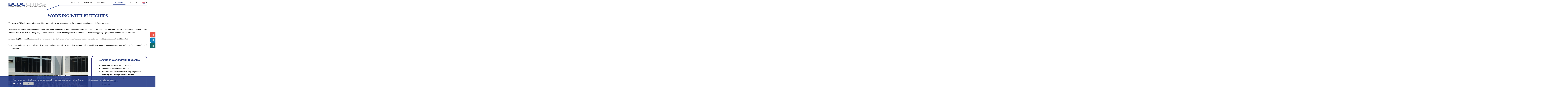

--- FILE ---
content_type: text/html; charset=utf-8
request_url: https://bluechips.co.th/careers/working-at-bluechips
body_size: 6705
content:

<!DOCTYPE html>
<html lang="en">
	<head>
	 	<meta charset="utf-8">
   		<meta http-equiv="X-UA-Compatible" content="IE=edge">
    	<meta name="viewport" content="width=device-width, initial-scale=1">
		
                <link rel="alternate" href="https://bluechips.co.th/careers/working-at-bluechips/" hreflang="en-US">
                <link rel="alternate" href="https://bluechips.co.th/de/karriere/arbeiten-bei-bluechips/" hreflang="de-DE">




        <script>
            dataLayer = [];
        </script>
            <link href='/media/1098/b-bg-favicon.ico' type='image/x-icon' rel='shortcut icon'>


		<meta name='Keywords' content='jobs in thailand, work in thailand, job thailand, thailand jobs, jobs in bangkok, jobs in thailand for foreigners, expat engineering jobs thailand, engineering jobs in thailand, western career opportunities in chiang mai, careers, careers chiang mai, careers electronics, careers asia, jobs in asia, foreign jobs, foreign jobs chiang mai'><meta name='Description' content='Bluechips offers a range of challenging jobs throughout the company – from HR and IT, over Engineering, Research and Development, to Production and Purchasing.'><title>Bluechips Benefits | Bluechips Microhouse</title>
		<link href="/bundles/master-css?v=rXe1-e7G4uoe4obBsyz6TQdT0jXCYdAcAZvNDh0OtBY1" rel="stylesheet">

        <script src="/bundles/top-js?v=_W3djuNQllVqkOgTnFKZdOZ9zTYMKHA4LVRS_CiBc8A1"></script>
	
        


	</head>	
    <body>
        <header class="header">
            
<nav class="navbar navbar-default">
    <div class="container navigationContainer">
        <div class="logoContainer">
                                <a href="/" class="logo">
                        
                        <img src="/media/1078/logo.png" alt="logo.png">
                    </a>

        </div>
        <div class="navbarButton">
            <button type="button" class="navbar-toggle collapsed" data-toggle="collapse" data-target="#bs-example-navbar-collapse-1">
                Menu
            </button>
        </div>
        <div class="collapse navbar-collapse" id="bs-example-navbar-collapse-1">
                <ul class="nav navbar-nav">
        <li class="dropdown ">
            <a href="/about-us/" class="dropdown-toggle" role="button">About us</a>
                <span class="openSubmenu" data-toggle="dropdown" aria-expanded="false" role="link">
                    <span></span>
                </span>
            <div class="dropdown-menu" role="menu">
                <div class="menuLeftContent">
                    <h2>About us</h2>
                        <p>Bluechips Microhouse is a German-owned EMS company operating out of Northern Thailand supplying businesses with customer-specific electronic products.</p>
                    <a href="/about-us/" class="menuReadMore">read more</a>
                </div>
                <div class="menuRightContent">
                        <ul class="clearfix">
                                <li class="subItem">
                                    <a href="/about-us/bluechips-news/">
                                        <span>Bluechips News</span>
                                            <p class="menuShortText">Keep up to date with everything going on at Bluechips Microhouse.</p>
                                    </a>
                                </li>
                                <li class="subItem">
                                    <a href="/about-us/locations/">
                                        <span>Locations</span>
                                            <p class="menuShortText">Find our headquarters in Thailand or the sales representative nearest to you.</p>
                                    </a>
                                </li>
                                <li class="subItem">
                                    <a href="/about-us/history/">
                                        <span>History</span>
                                            <p class="menuShortText">Our journey from a small company founded in 1999 to the international EMS provider we are today.</p>
                                    </a>
                                </li>
                                <li class="subItem">
                                    <a href="/about-us/markets-we-serve/">
                                        <span>Markets We Serve</span>
                                            <p class="menuShortText">Our versatility means that we can serve our customers with their EMS needs regardless of industry.</p>
                                    </a>
                                </li>
                                <li class="subItem">
                                    <a href="/about-us/certifications/">
                                        <span>Certifications</span>
                                            <p class="menuShortText">Our service offers a verifiable quality. Read about our official certifications, awards and memberships here.</p>
                                    </a>
                                </li>
                        </ul>
                </div>
            </div>
        </li>
        <li class="dropdown ">
            <a href="/services/" class="dropdown-toggle" role="button">Services</a>
                <span class="openSubmenu" data-toggle="dropdown" aria-expanded="false" role="link">
                    <span></span>
                </span>
            <div class="dropdown-menu" role="menu">
                <div class="menuLeftContent">
                    <h2>Services</h2>
                        <p>Bluechips offers a full-product manufacturing service to our customers. From your initial idea to the finished product or at any stage in between, Bluechips ensures a quality production process.</p>
                    <a href="/services/" class="menuReadMore">read more</a>
                </div>
                <div class="menuRightContent">
                        <ul class="clearfix">
                                <li class="subItem">
                                    <a href="/services/manufacturing/">
                                        <span>Manufacturing</span>
                                            <p class="menuShortText">Our state-of-the-art manufacturing facility assures consistent, international quality electronic production.</p>
                                    </a>
                                </li>
                                <li class="subItem">
                                    <a href="/services/research-development/">
                                        <span>Research & Development</span>
                                            <p class="menuShortText">The Bluechips Research & Development department offer a wide range of electronic and software development.</p>
                                    </a>
                                </li>
                                <li class="subItem">
                                    <a href="/services/new-product-introduction/">
                                        <span>New Product Introduction</span>
                                            <p class="menuShortText">Our designated NPI department ensure that your new products can reach the market as soon as possible.</p>
                                    </a>
                                </li>
                                <li class="subItem">
                                    <a href="/services/quality-assurance-testing/">
                                        <span>Quality Assurance & Testing</span>
                                            <p class="menuShortText">We take the utmost care in providing products that meet our customer's expectations.</p>
                                    </a>
                                </li>
                                <li class="subItem">
                                    <a href="/services/our-capabilities/">
                                        <span>Our Capabilities</span>
                                            <p class="menuShortText">Our manufacturing processes and machinery leave us capable of delivering any volume or complexity of product.</p>
                                    </a>
                                </li>
                        </ul>
                </div>
            </div>
        </li>
        <li class="dropdown ">
            <a href="/why-bluechips/" class="dropdown-toggle" role="button">Why Bluechips</a>
        </li>
        <li class="dropdown active">
            <a href="/careers/" class="dropdown-toggle" role="button">Careers</a>
                <span class="openSubmenu" data-toggle="dropdown" aria-expanded="false" role="link">
                    <span></span>
                </span>
            <div class="dropdown-menu" role="menu">
                <div class="menuLeftContent">
                    <h2>Careers</h2>
                        <p>Bluechips offers the chance to join a growing, multi-cultural team guaranteed to give you a challenging and rewarding career in the electronic manufacturing industry.</p>
                    <a href="/careers/" class="menuReadMore">read more</a>
                </div>
                <div class="menuRightContent">
                        <ul class="clearfix">
                                <li class="subItem">
                                    <a href="/careers/working-at-bluechips/">
                                        <span>Working at Bluechips</span>
                                            <p class="menuShortText">Learn a bit more about what it is like to work for Bluechips and fulfill your potential.</p>
                                    </a>
                                </li>
                                <li class="subItem">
                                    <a href="/careers/current-openings/">
                                        <span>Current Openings</span>
                                            <p class="menuShortText">A list of our current vacancies. If there are no jobs listed for you, please send a letter of interest.</p>
                                    </a>
                                </li>
                                <li class="subItem">
                                    <a href="/careers/internships/">
                                        <span>Internships</span>
                                            <p class="menuShortText">Take your first steps into the professional world with a rewarding 6-month internship in Thailand.</p>
                                    </a>
                                </li>
                                <li class="subItem">
                                    <a href="/careers/working-in-chiang-mai/">
                                        <span>Working in Chiang Mai</span>
                                            <p class="menuShortText">Work in a growing city full of friendly people, good food and greater opportunity.</p>
                                    </a>
                                </li>
                                <li class="subItem">
                                    <a href="/careers/apply-online/">
                                        <span>Apply Online</span>
                                            <p class="menuShortText">Apply for an available position at Bluechips or register your interest in a future career with the company.</p>
                                    </a>
                                </li>
                        </ul>
                </div>
            </div>
        </li>
        <li class="dropdown ">
            <a href="/contact-us/" class="dropdown-toggle" role="button">Contact Us</a>
        </li>

</ul>




        </div>
            <div class="languageDropdown dropdown">
                <button class="btn btn-default dropdown-toggle" type="button" id="dropdownMenu2" data-toggle="dropdown" aria-expanded="true">

                        <img src="/media/1298/united-kingdom.jpg" alt="English"><span class="caret"></span>

                </button>
                <ul class="dropdown-menu languageMenu" role="menu" aria-labelledby="dropdownMenu2">
                        <li><a href="javascript:void(0)">
                            <img src="/media/1298/united-kingdom.jpg" alt="English">English</a></li>
                        <li><a href="/de/karriere/arbeiten-bei-bluechips/">
                            <img src="/media/1092/germany.png" alt="Deutsch">Deutsch</a></li>
                </ul>
            </div>
    </div>
</nav>

        </header>
        <div class="mainContentContainer">
            
    <div class="lineSeperate">
        <div class="lineSeperateLeft">
        </div>
        <div class="lineSeperateSlant">
        </div>
        <div class="lineSeperateRight">
        </div>
    </div>
    <div class="slideShow ">
        <div class="slideshowContainer ">
            <div class="slideshowList owl-carousel owl-theme" data-pause="5000">
                    <div class="slideshowItem">
                       
                         <noscript data-slimmage="true" data-img-src="/media/2337/bluechips-careers-3-gradient-01.png?anchor=center&amp;mode=crop&amp;quality=90&amp;width=1825&amp;heightratio=0.2082191780821917808219178082&amp;format=jpg&amp;slimmage=true&amp;rnd=132908336830000000" data-img-alt="bluechips-careers-3-gradient-01.png?anchor=center&amp;amp;mode=crop&amp;amp;quality=90&amp;amp;width=1825&amp;amp;heightratio=0.2082191780821917808219178082&amp;amp;format=jpg&amp;amp;slimmage=true&amp;amp;rnd=132908336830000000"><img src="/media/2337/bluechips-careers-3-gradient-01.png?anchor=center&amp;mode=crop&amp;quality=90&amp;width=1825&amp;heightratio=0.2082191780821917808219178082&amp;format=jpg&amp;slimmage=true&amp;rnd=132908336830000000" alt="bluechips-careers-3-gradient-01.png?anchor=center&amp;amp;mode=crop&amp;amp;quality=90&amp;amp;width=1825&amp;amp;heightratio=0.2082191780821917808219178082&amp;amp;format=jpg&amp;amp;slimmage=true&amp;amp;rnd=132908336830000000"></noscript>
                        <div class="container-fluid">
                            <div class="row">
                                <div class="col-xs-12">
                                </div>
                            </div>
                        </div>
                    </div>
            </div>
        </div>
    </div>
<script>
    $(document).ready(function () {

        $('.slideshowItem').each(function () {
            $(this).find('.slidetext').dotdotdot({
                ellipsis: '...',
                wrap: 'word',
                watch: true
            });
        });
    });

    $(window).resize(function () {
        $('.slideshowItem').each(function () {
            $(this).find('.slidetext').dotdotdot({
                ellipsis: '...',
                wrap: 'word',
                watch: true
            });
        });
    });

</script>


            



    <div class="umb-grid">
            <div class="grid-section">
                    <div>
        <div class='container'>
        <div class="row clearfix">
                <div class="col-md-12 column">
                    <div>
                            
    
<div class="RTEStyle module">
<h1 style="text-align: center; margin-top: 70px; margin-bottom: 20px;">Working with Bluechips</h1>
</div>


                            
    
<div class="RTEStyle module">
<div style="margin-top: 30px;">
<p style="text-align: justify;">The success of Bluechips depends on two things; the quality of our production and the talent and commitment of the Bluechips team.</p>
<p style="text-align: justify;">We strongly believe that every individual in our team offers tangible value towards our collective goals as a company. Our multi-cultural team drives us forward and the collection of talent we have at our base in Chiang Mai, Thailand provides an outlet for our specialists to maintain our service of supplying high-quality electronics for our customers.</p>
<p style="text-align: justify;">As a growing Electronic Manufacturer, it is our mission to get the best out of our workforce and provide one of the best working environments in Chiang Mai.</p>
<p style="text-align: justify;">Most importantly, we take our role as a large local employer seriously. It is our duty and our goal to provide development opportunities for our workforce, both personally and professionally. </p>
</div>
</div>


                    </div>
                </div>        </div>
        </div>
    </div>
    <div>
        <div class='container'>
        <div class="row clearfix">
                <div class="col-md-7 column">
                    <div>
                            
        <div class="imageModule module left">
            <figure>
                <img src="/media/2156/img_1752.jpg" alt="Bluechips Team" title="Bluechips Team">
                <figcaption></figcaption>
            </figure>
    </div>


                    </div>
                </div>                <div class="col-md-5 column">
                    <div>
                            
    
<div class="RTEStyle module">
<div style="border: 3px solid #191970; border-radius: 20px; padding: 20px 30px 50px 30px;">
<h3 style="text-align: center; font-size: 20px;"><strong>Benefits of Working with Bluechips</strong></h3>
<div style="margin: 20px 5px 20px 5px;">
<ul>
<li>Relocation assistance for foreign staff</li>
<li>Competitive Remuneration Package</li>
<li>Stable working environment &amp; Steady Employment</li>
<li>Learning and Development Opportunities</li>
<li>Banking links within the region</li>
<li>Healthcare provided</li>
<li>Dental subsidy</li>
<li>Transportation and meal allowance</li>
<li>Emphasis on team building and employee integration</li>
</ul>
</div>
</div>
</div>


                    </div>
                </div>        </div>
        </div>
    </div>
    <div>
        <div class='container'>
        <div class="row clearfix">
                <div class="col-md-12 column">
                    <div>
                            
    
<div class="RTEStyle module">
<p style="text-align: center;"><strong>Check out our </strong><a href="/careers/current-openings/" target="_blank" title="Current Openings"><strong>Current Openings</strong></a><strong> page to see what vacancies we have available. </strong></p>
<p style="text-align: center;">If there are no positions to match your chosen career path, we still encourage prospective applicants to send us a letter of interest.</p>
</div>


                    </div>
                </div>        </div>
        </div>
    </div>
            </div>
    </div>



        </div>
        <footer class="footer">
            
    <div class="container-fluid">
        <div class="row">
            <div class="col-xs-12">
                <div class="socialMedia">
                    <ul class="clearfix">
                            <li class="socialYoutube">
                                <a href="https://www.youtube.com/channel/UC5D_DzPavpHvoRjVzQNX3jA" target="_blank"><i class="fa fa-youtube-play"></i></a>
                            </li> 
                                                    <li class="socialLinkedin">
                                <a href="https://www.linkedin.com/company/bluechips-microhouse-co-ltd-" target="_blank"><i class="fa fa-linkedin"></i></a>
                            </li>
                                                    <li class="socialXing">
                                <a href="https://www.xing.com/companies/bluechipsmicrohouseco.ltd." target="_blank"><i class="fa fa-xing"></i></a>
                            </li>   
                    </ul>
                </div>
            </div>
        </div>
    </div>

            


<div class="footerWrapper">
    <div class="container">
        <div class="row">
            <div class="companyName col-xs-12 col-sm-11 col-sm-offset-1 col-md-offset-0">
                <h2>Bluechips Microhouse Co., Ltd.</h2>
            </div>
            <div class="companyDetail col-xs-12 col-sm-4 col-sm-offset-1 col-md-3 col-md-offset-0">
                <h2>Head Office</h2>
                <address>
                    <p>
                        155 Moo 5, Tambol Chae Chang<br>A. San Kamphaeng, Chiang Mai,<br>Thailand 50130
                    </p>
                </address>
                <ul class="contactInfo">
                        <li><span>Tel:</span><span>+66 53 371 000</span></li>
                        <li><span>Fax:</span><span>+66 53 371 099</span></li>

                </ul>
            </div>
            <div class="office col-xs-12 col-sm-7 col-md-4 col-lg-5">
                <div class="saleOffice">
                    <h2>Sales Offices</h2>
                    <ul>
                            <li><a href="/about-us/locations/" target='_self'>Germany</a></li>
                            <li><a href="/about-us/locations/" target='_self'>France</a></li>
                            <li><a href="/about-us/locations/" target='_self'>Switzerland</a></li>
                            <li><a href="/about-us/locations/" target='_self'>United Kingdom</a></li>
                    </ul>
                        <ul>
                            <li><a href="/contact-us/">
                                Contact Us
                            </a>
                            </li>
                        </ul>
                </div>
                    <div class="officeMap">
                        
                         <img src="/media/1114/map-bluebg.png" alt="Map with the offices of Bluechips shown." title="Sales Offices">
                    </div>
            </div>
            <div class="certificate col-xs-12 col-md-5 col-lg-4">
                <div class="certificateLogo">
                </div>
                <div class="footerLink">
                        <a target="_self" href="/working-with-bluechips/certifications/">Quality Certifications</a>
                        <a target="_blank" href="http://bluechips.co.th/media/1521/bluechips-business-terms-conditions-international.pdf">Terms and Conditions (international)</a>
                        <a target="_blank" href="http://bluechips.co.th/media/1522/bluechips-business-terms-conditions-thailand.pdf">Terms and Conditions (Thailand)</a>
                        <a target="_blank" href="/sitemap.xml">Sitemap</a>
                        <a target="_top" href="/privacy-policy/">Privacy Policy</a>
                        <a target="_blank" href="/media/2379/20210330_bcm-code-of-conduct-v00.pdf">Bluechips Code of Conduct</a>
                </div>
            </div>
        </div>
    </div>
</div>




        </footer>
        <script src="/bundles/bottom-js?v=0VcRHf9WiaaZ_lTvSAHoKxX__h76MPbaJHeCTRGhbQ01"></script>

        
        <script type="text/javascript">
            $.cookiesDirective({
                explicitConsent: 1 == 0 ? 0 : 1,
                position : 'Bottom',
                duration: 30,
                limit: 51,
                message: '<div class="cookiesContent"><p>This website uses cookies to improve your experience. By continuing to use our site you accept our use of cookies as defined in our <a href="/privacy-policy/" target="_blank" title="Privacy Policy">Privacy Policy</a>.</p></div>',
                acceptText: 'I accept',
                buttonText: 'Ok'
            });
        </script> 


        <script src="/scripts/slimmage.settings.js"></script>
        <script src="/scripts/slimmage.js"></script>
    </body>
</html>